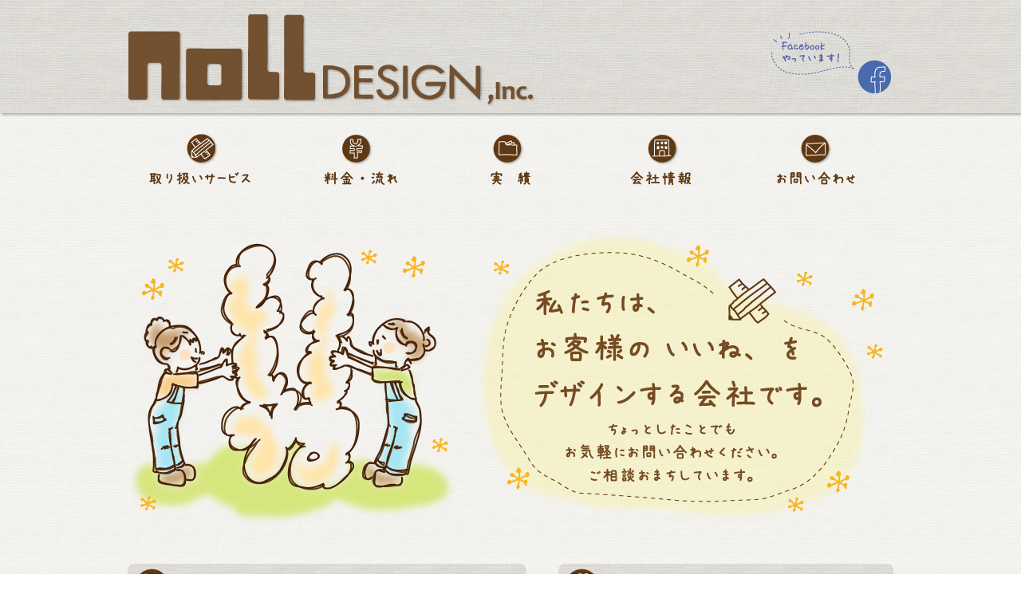

--- FILE ---
content_type: text/html; charset=UTF-8
request_url: http://noll.co.jp/
body_size: 2849
content:
<!DOCTYPE html>
<html lang="ja">
<head>
	<meta charset="noll DESIGN">
	<meta name="viewport" content="width=device-width,user-scalable=no,maximum-scale=1" />
	<link rel="stylesheet" type="text/css" media="all" href="http://noll.co.jp/wp-content/themes/noll/style.css" />
	<meta name="keywords" content="ノルデザイン,nolldesign,札幌市,HP,ホームページ,作成,デザイン,チラシ,名刺,パンフレット,印刷,かわいい,女性らしい,起業,開業,必要なもの,準備,江別,小樽,恵庭,北広島,余市" />
	<meta name="description" content="有限会社ノルデザインは札幌市でホームページ制作、チラシや名刺などの各種印刷物のデザインを行っているデザイン会社です。開業時に必要なものをまとめてお安くご用意できる創業支援パックもあります。" />
	<title>noll DESIGN</title>
	<script src="http://noll.co.jp/wp-content/themes/noll/js/jquery-1.10.2.min.js"></script>
	<script src="http://noll.co.jp/wp-content/themes/noll/js/myjs.js"></script>
	<link rel="alternate" type="application/rss+xml" title="noll DESIGN &raquo; Home のコメントのフィード" href="http://noll.co.jp/home/feed/" />
<link rel='stylesheet' id='contact-form-7-css'  href='http://noll.co.jp/wp-content/plugins/contact-form-7/includes/css/styles.css?ver=3.8' type='text/css' media='all' />
<script type='text/javascript' src='http://noll.co.jp/wp-includes/js/jquery/jquery.js?ver=1.11.0'></script>
<script type='text/javascript' src='http://noll.co.jp/wp-includes/js/jquery/jquery-migrate.min.js?ver=1.2.1'></script>
<link rel="EditURI" type="application/rsd+xml" title="RSD" href="http://noll.co.jp/xmlrpc.php?rsd" />
<link rel="wlwmanifest" type="application/wlwmanifest+xml" href="http://noll.co.jp/wp-includes/wlwmanifest.xml" /> 
<link rel='next' title='お知らせ' href='http://noll.co.jp/info/news/' />
<meta name="generator" content="WordPress 3.9.40" />
<link rel='canonical' href='http://noll.co.jp/' />
<link rel='shortlink' href='http://noll.co.jp/' />
</head>
<body class="home page page-id-5 page-template-default home">
<div id="wrapper">
<div id="header" class="shadow"><header>
<div class="inner">
	<h1>noll DESIGN</h1>
	<a id="titleImg" href="http://noll.co.jp"><img src="http://noll.co.jp/wp-content/themes/noll/img/title.jpg"  /></a>
	<a id="facebook" href="http://www.facebook.com/pages/有限会社-noll-Design/1424485444458664">
	</a>
</div><!--.inner end-->
</header></div><!--#header end-->
<div id="container">
<div class="inner">
<div id="navGlobal"><nav>
	<div class="menu-%e3%82%b0%e3%83%ad%e3%83%bc%e3%83%90%e3%83%ab%e3%83%8a%e3%83%93-container"><ul id="menu-%e3%82%b0%e3%83%ad%e3%83%bc%e3%83%90%e3%83%ab%e3%83%8a%e3%83%93" class="menu"><li id="menu-item-236" class="menu-item menu-item-type-post_type menu-item-object-page menu-item-236"><a href="http://noll.co.jp/service/">取扱いサービス</a></li>
<li id="menu-item-240" class="menu-item menu-item-type-post_type menu-item-object-page menu-item-240"><a href="http://noll.co.jp/price/">料金・流れ</a></li>
<li id="menu-item-244" class="menu-item menu-item-type-post_type menu-item-object-page menu-item-244"><a href="http://noll.co.jp/works/">実績</a></li>
<li id="menu-item-248" class="menu-item menu-item-type-post_type menu-item-object-page menu-item-248"><a href="http://noll.co.jp/info/">会社情報</a></li>
<li id="menu-item-256" class="menu-item menu-item-type-post_type menu-item-object-page menu-item-256"><a href="http://noll.co.jp/access/">お問い合わせ</a></li>
</ul></div></nav></div><!--#navGlobal end--><div id="topImg">
	<div class="imgL">
		<img src="http://noll.co.jp/wp-content/themes/noll/img/home/top_main_img1.jpg" width="411" height="374" alt="トップイメージ1">
		<img src="http://noll.co.jp/wp-content/themes/noll/img/home/top_main_img2.jpg" width="411" height="374" alt="トップイメージ2">
		<img src="http://noll.co.jp/wp-content/themes/noll/img/home/top_main_img3.jpg" width="411" height="374" alt="トップイメージ3">
	</div>
	<div class="imgR"><img src="http://noll.co.jp/wp-content/themes/noll/img/home/top_img2.jpg" width="522" height="372" alt="トップメッセージ"></div>
</div><!--#topImg end-->
<div id="topMain">
	<div id="news"><article>
		<div id="newsHead">
			<h2><img src="http://noll.co.jp/wp-content/themes/noll/img/home/top_oshirase.jpg" width="146" height="48" alt="お知らせ"></h2>
			<p class="viewAll"><a href="http://noll.co.jp/news/">バックナンバー</a></p>
		</div><!--#newsHead end-->
		<div class="topContent">	<ul>
				<li><span class="date">2014.05.28</span>
		<a href="http://noll.co.jp/news/295/">OPENキャンペーン</a>
		</li>
			<li><span class="date">2014.03.16</span>
		<a href="http://noll.co.jp/news/25/">ホームページ開設しました</a>
		</li>
			<li><span class="date">2014.03.16</span>
		<a href="http://noll.co.jp/news/22/">会社名変更のお知らせ</a>
		</li>
			</ul>
</div>
	</article></div><!--#news end-->
	<div id="present"><article>
		<div id="presentHead">
			<h2><img src="http://noll.co.jp/wp-content/themes/noll/img/home/top_present.jpg" width="150" height="48" alt="プレゼント"></h2>
			<p class="viewAll"><a href="http://noll.co.jp/info/present/">一覧を表示</a></p>
		</div><!--#presentHead end-->
		<div class="topContent">		<ul id="recommend">
			<li><a href="http://noll.co.jp/info/present/%e5%bc%95%e3%81%a3%e8%b6%8a%e3%81%97%e3%81%af%e3%81%8c%e3%81%8d/">
			<img width="82" height="82" src="http://noll.co.jp/wp-content/uploads/2014/05/9632a38bc06e14938620a4d0617ead12.png" class="attachment-top_thumbnail wp-post-image" alt="引っ越しはがき" />			</a></li>
			<li><a href="http://noll.co.jp/info/present/%e6%af%8d%e3%81%ae%e6%97%a5%e3%83%a1%e3%83%83%e3%82%bb%e3%83%bc%e3%82%b8%e3%82%ab%e3%83%bc%e3%83%89/">
			<img width="85" height="85" src="http://noll.co.jp/wp-content/uploads/2014/04/abe325bbb0bcc999346cbbecc4b5bb90.png" class="attachment-top_thumbnail wp-post-image" alt="母の日メッセージカード" />			</a></li>
		</ul>
	</div>
	</article></div><!--#present end-->
</div><!--#topMain end-->
</div><!--.inner end-->
</div><!--#container end-->
<div id="footer"><footer>
	<p id="pageTop"><a href="#wrapper">▲<br>TOP</a></p>
<div class="inner">
	<div id="footerInfo" class="shadow">
		<img src="http://noll.co.jp/wp-content/themes/noll/img/logo.jpg" width="43" height="44" alt="ロゴマーク">
		<p class="bold">有限会社noll DESIGN</p>
		<p>住所　札幌市中央区南6条東1丁目</p>
		<p>TEL　011-215-4548</p>
		<p>FAX　011-215-4549</p>
		<p>E-mail　info@noll.co.jp</p>
	</div><!--#footerInfo end-->
	<div id="siteMap">
		<p>サイトマップ</p>
		<ul>		<li class="page_item page-item-9 page_item_has_children"><a href="http://noll.co.jp/service/">取扱いサービス</a>
			<ul class='children'>
			<li class="page_item page-item-51">Web</li>
			<li class="page_item page-item-53">印刷物</li>
			<li class="page_item page-item-55">その他</li>
			</ul>
		</li>
		<li class="page_item page-item-11 page_item_has_children"><a href="http://noll.co.jp/price/">料金・流れ</a>
			<ul class='children'>
			<li class="page_item page-item-33">Web</li>
			<li class="page_item page-item-35">印刷物</li>
			<li class="page_item page-item-37">その他</li>
			</ul>
		</li>
		<li class="page_item page-item-13 page_item_has_children"><a href="http://noll.co.jp/works/">実績</a>
			<ul class='children'>
			<li class="page_item page-item-57">Web</li>
			<li class="page_item page-item-59">印刷物</li>
			<li class="page_item page-item-61">その他</li>
			</ul>
		</li>
		<li class="page_item page-item-15 page_item_has_children"><a href="http://noll.co.jp/info/">会社情報</a>
			<ul class='children'>
			<li class="page_item page-item-39">会社概要・理念</li>
			<li class="page_item page-item-7">お知らせ</li>
			<li class="page_item page-item-48">プレゼント</li>
			<li class="page_item page-item-44">個人情報など</li>
			</ul>
		</li>
		<li class="page_item page-item-17 page_item_has_children current_page_item"><a href="http://noll.co.jp/access/">お問い合わせ</a>
			<ul class='children'>
			<li class="page_item page-item-128">お問い合わせ</li>
			<li class="page_item page-item-73">よくある質問(FAQ)</li>
			</ul>
		</li>
		</ul>
	</div><!--#siteMap end-->
</div><!--.inner end-->
<p id="copyWrite">&copy; noll DESIGN,Inc. All Right Reserved.</p>
</footer></div><!--#footer end-->
</div><!--#wrapper end-->
<script type='text/javascript' src='http://noll.co.jp/wp-content/plugins/contact-form-7/includes/js/jquery.form.min.js?ver=3.50.0-2014.02.05'></script>
<script type='text/javascript'>
/* <![CDATA[ */
var _wpcf7 = {"loaderUrl":"http:\/\/noll.co.jp\/wp-content\/plugins\/contact-form-7\/images\/ajax-loader.gif","sending":"\u9001\u4fe1\u4e2d ..."};
/* ]]> */
</script>
<script type='text/javascript' src='http://noll.co.jp/wp-content/plugins/contact-form-7/includes/js/scripts.js?ver=3.8'></script>
</body>
</html>

--- FILE ---
content_type: text/css
request_url: http://noll.co.jp/wp-content/themes/noll/style.css
body_size: 302
content:
@charset "utf-8";
/*
Theme Name: noll DESIGN
Theme URI: http://www.example.com/
Author: noll DESIGN,Inc.
Author URI: http://noll.co.jp/
Description: 有限会社noll DESIGNが制作したオリジナルテーマです。
Version: 1.0.0
*/

@import url("css/default.css");
@import url("css/common.css");
@import url("css/top.css");
@import url("css/pc.css") screen and (min-width:641px);
@import url("css/phone.css") screen and (max-width:640px);


--- FILE ---
content_type: text/css
request_url: http://noll.co.jp/wp-content/themes/noll/css/default.css
body_size: 499
content:
@charset "UTF-8";
/*初期設定*/
body,div,h1,h2,h3,h4,h5,h6,p,dl,dt,dd,ul,ol,li,
caption,th,td,address,
form,fieldset,legend{
	margin:0;
	padding:0;
}
h1,h2,h3,h4,h5,h6,pre,table,code,kbd,samp,acronym,input,textarea{
	font-size:100%;
}
a,ins{
	text-decoration:none;
}
a:link{
	color:#00a5d5;
}
a:visited{
	color:#555;
}
a:hover,a:active{
	text-decoration:underline;
}

address,em,cite,dfn,var{
	font-style:normal;
}
input,textarea{
	font-family:sans-serif;
	font-weight:normal;
}
img{
	vertical-align:baseline;
}
a img{
	border:none;
}

/* Setting */
body{
	background:url('../img/bg.png');
	font:13px sans-serif;
	color:#613812;
}
* html body{/* for IE6 */
	font-size:small;
}
*:first-child+html body{/* for IE7 */
	font-size:small;
}
ul{
	list-style-position:outside;
	list-style-type:none;
}
ol{
	list-style-position:outside;
}
	
table{
	border-collapse:collapse;
}

--- FILE ---
content_type: text/css
request_url: http://noll.co.jp/wp-content/themes/noll/css/common.css
body_size: 2639
content:
@charset "UTF-8";

#wrapper,#header,#container,#footer{
	width: 100%;
}
#wrapper{
	position:relative;
}
.inner{
	width:960px;
	margin:0 auto;
}

/*header*/
#header{
	background:url('../img/bg_title.png');
	padding:15px 0 5px;
	margin-bottom:25px;
	min-height:60px;
}
#header .inner{
	position:relative
}
#header h1{
	text-indent:-9999px;
	font-size:1px;
	margin:15px 0;
	float:left;
}
#header a#facebook{
	display:inline-block;
	background:url(../img/title_facebook.jpg) no-repeat;
	position:absolute;
}

/*グローバルナビ*/
#navGlobal{
	width:100%;
	margin:0 auto;
	margin-bottom:50px;
}
#navGlobal ul{
	width:100%;
}
#navGlobal li{
	display:inline-block;
	/display: inline; /*IE6,7*/
	/zoom: 1; /*IE6,7*/
}
#navGlobal li a{
	display:inline-block;
	text-indent:-9999px;
}
#navGlobal li a:hover{
	opacity:0.5;
}
/*wp-list-pagesで自動出力されるクラス
現在選択されているページの時 current_page_item
現在選択されているページの親ページの時 current_page_parent
現在選択されているページの最上位ページの時 current_page_ancestor
を利用して選択状態にする*/
#navGlobal li.current_page_item a,
#navGlobal li.current_page_parent a,
#navGlobal li.current_page_ancestor a{
	opacity:0.5;
}

/*footer*/
#footer{
	background:url('../img/bg_title.png');
	clear:both;
	border-top:1px solid #000;
}
#footerInfo{
	padding:15px;
	background:#fff;
	border-top:5px solid #a8C550;
	border-bottom:5px solid #a8C550;
	position:relative;
}
#footerInfo p{
	color:#000;
}
#footerInfo .bold{
	font-weight:bold;
	line-height:1.8em;
}
#footer #copyWrite{
	display:block;
	background:#613812;
	color:#fff;
	text-align:center;
	line-height:1.8em;
	padding:10px auto;
}

/*container*/
#container{
	clear:both;
	margin-bottom:50px;
}

/*サイドバー*/
#side{
	float:left;
}
h2.pageTitle{
	font-size:1px;
	text-indent:-9999px;
}
/*お知らせページのサイドバー(wp-list-pagesで表示)*/
#side #navSub ul li{
	width:290px;
	line-height:30px;
	background:url(../img/title/fusen.jpg) no-repeat;
	padding-left:25px;
}
/*プレゼントのサイドバー*/
#side h3{
	font-size:15px;
	margin:10px 0;
}
ul.presentCat li{
	width:290px;
	line-height:30px;
	background:url(../img/title/fusen.jpg) no-repeat;
	padding-left:25px;
}
ul.presentCat a{
	color:#613812;
}

/*main*/
#main{
	float:right;
	margin-bottom:10px;
}
#main .content{
	margin-bottom:20px;
	padding-bottom:20px;
}

/*パンくずリスト*/
.topicpath{
	font-size:92.3%;
	margin-bottom:30px;
}
.topicpath a,.topicpath a:link{
	color:#000;
	text-decoration:underline;
}
.topicpath a:hover,.topicpath a:active{
	color:#666666;
}

/*pagetop*/
#pageTop{
	position:fixed;
	bottom:25px;
	right:-10px;
}
#pageTop a{
	background:#666;
	opacity:0.7;
	text-decoration:none;
	color:#000;
	width:60px;
	padding:30px 0;
	text-align:center;
	display:block;
	border-radius:50px 0 0 50px;
}
#pageTop a:hover{
	text-decoration:none;
	background:#999;
}

/*navPage*/
#main .navPage{
	clear:both;
	margin-top:10px;
}
#main .navPage .prev{
	width:350px;
	float:left;
}
#main .navPage .next{
	width:350px;
	float:right;
}
#main .navPage .prev a{
	line-height:5em;
	color:#613812;
	background:url(../img/icon_kyu.jpg) top left no-repeat;
	padding:0 35px;
	text-decoration:none;
	vertical-align:bottom;
	float:left;
}
#main .navPage .prev a:hover{
	font-weight:bold;
}
#main .navPage .next a{
	line-height:5em;
	color:#613812;
	background:url(../img/icon_shin.jpg) top right no-repeat;
	padding:0 35px;
	text-decoration:none;
	text-align:right;
	vertical-align:bottom;
	float:right;
}
#main .navPage .next a:hover{
	font-weight:bold;
}
#main h2{
	font-size:20px;
	font-weight:bold;
	padding:5px 0;
	margin-bottom:5px;
}

/*entry*/
#main .entry{
	border-bottom:1px dashed #613812;
	margin:20px 0;
	padding-bottom:20px;
	line-height:1.5em;
}
#main .entry .date{
	display:inline-block;
	width:70px;
	margin-right:10px;
}
#main .entry h2{
	display:inline;
}
#main .entry h2+p{
	padding-left:86px;
	line-height:2.5em;
}
#main .entry p.more{
	padding-left:85px;
}
#container #main h2#monthTitle{
	display:inline;
	line-height:3.5em;
	font-size:16px;
	border:1px solid #613812;
	background:#DAD8CF;
	font-weight:bold;
	padding:5px;
	
}
/*続きを読む＆全体を表示する*/
p.more{
	margin-top:15px;
}
p.more a{
	background:url(../img/arrow_bl.png) right no-repeat;
	padding-right:10px;
}

/*childPage
親ページでアイキャッチ画像とタイトル抜粋を表示する*/
#main .childPage{
	line-height:1.8em;
}
/*アイキャッチ画像には、クラス wp-post-imageが入る*/
#main .childPage img.wp-post-image{
	float:left;
	margin-right:20px;
}
#main .childPage h3{
	height:69px;
	padding:5px;
	margin-bottom:10px;
	border-bottom:1px dashed #613812;
}
#main .childPage h3 a{
	color:#00A5D5;
	text-decoration:none;
	padding-left:10px;
}
#main .childPage h3 a:hover{
	text-decoration:underline;
}
#main .childPage p{
	overflow:hidden;
}

/*テーブル*/
.content table caption{
	font-weight:bold;
	text-align:left;
}
/*会社情報ページのテーブル*/
#infoTable{
	border: 1px solid #ddd;
	border-spacing:0;
	text-align:left;
	margin:1em 0;
}
#infoTable tr th{
	border:1px solid #613812;
	background:#DAD8CF;
	font-weight:bold;
	padding:5px;
}
#infoTable td{
	border:1px solid #613812;
	padding:5px;
}
#rinen tr{
	vertical-align:top;
	height:5em;
}
#rinen td{
	padding:5px 0 0 20px;
	line-height:1.2em;
}
#rinen th .col2{
	border:1px solid #613812;
	background:#DAD8CF;
	font-weight:bold;
	padding:5px;
}
#rinen span{
	display:inline-block;
	width:80px;
}

/*料金のテーブル*/
.priceTable{
	border:1px solid #ddd;
	border-spacing:0;
	text-align:left;
	margin:1em 0;
}
.priceTable tr th{
	border:1px solid #613812;
	background:#DAD8CF;
	font-weight:bold;
	padding:5px;
}
.priceTable td{
	border:1px solid #613812;
	padding:5px;
}
.priceTable tr:nth-of-type(2n){
	background:#DAD8CF;
}
/*流れのリスト*/
dl.nagare{
	text-align:center;
	margin-bottom:20px;
}
.nagare dt{
	font-weight:bold;
	border:1px solid #613812;
	background:#DAD8CF;
	text-align:center;
	padding:1px;
}
.nagare dd{
	text-align:center;
	margin-bottom:10px;
}

/*プレゼントのタクソノミーページ*/
.presentListItem{
	padding:15px 0;
	border-bottom:1px dashed #613812;
	overflow:hidden;
}
.presentListItem>a{
	float:left;
}
.presentListItem>a img{
	margin-right:15px;
}
/*プレゼントのシングルページ*/
#presentContent{
	margin-bottom:50px;
}
#presentContent h2{
	line-height:1em;
	font-weight:bold;
}
#presentContent p.date{
	display:block;
	text-align:right;
	border-bottom:1px dashed #613812;
}
#presentContent img{
	width:100%;
	height:auto;
	margin-right:0px;
	margin-bottom:20px;
}
#presentContent dl{
	font-weight:bold;
	margin-bottom:20px;
}
#presentContent dl dt{
	width:60px;
	border:1px solid #613812;
	background:#DAD8CF;
	text-align:center;
	padding:1px;
	margin:0 5px 5px 0;
	float:left;
}
#presentContent dl dd{
	margin-bottom:10px;
}
#presentContent p{
	line-height:1.5em;
	margin-bottom:10px;
}

/*コンタクトフォーム*/
.inpTitle{
	line-height:1.5em;
	margin-bottom:10px;
	padding-left:5px;
	border-left:5px solid #613812;
}
.wpcf7-form-control{
	height:1.5em;
	border:1px solid #613812;
	border-radius:3px;
	margin-bottom:20px;
}
.wpcf7-textarea{
	height:150px;
}
input.wpcf7-form-control,textarea.wpcf7-form-control,select.wpcf7-form-control{
	box-shadow:1px 1px 2px rgba(0,0,0,0.4) inset;
	-moz-box-shadow:1px 1px 2px rgba(0,0,0,0.4) inset;
	-webkit-box-shadow:1px 1px 2px rgba(0,0,0,0.4) inset;
}
input[type="submit"]{
	background:#613812;
	color:#fff;
	box-shadow:1px 1px 2px rgba(0,0,0,0.4);
	-moz-box-shadow:1px 1px 2px rgba(0,0,0,0.4);
	-webkit-box-shadow:1px 1px 2px rgba(0,0,0,0.4);
}
/*フォームのアラート*/
.screen-reader-response{
	display:none;
}
.wpcf7-not-valid-tip{
	color:red;
}

/*よくある質問*/
#faqTable tr{
	border-bottom:1px solid #613812;
}
td.faqQueImg{
	width:81px;
	height:117px;
}
td.faqQue{
	width:200px;
}
.faqAnsY span,.faqAnsN span{
	display:inline-block;
}

/*その他*/
.col1{
	background:#FFEAAA
}
/*大きい画像を小さく表示*/
img.size-full,
img.size-large{
	max-width:100%;
	width: auto;
	height: auto;
}

/*タブ*/
body.price .childPage,body.info .childPage,body.access .childPage{
	display:none;
}
/*ボックスシャドウ*/
.shadow{
	box-shadow:2px 2px 3px rgba(0,0,0,0.3);
	-moz-box-shadow:2px 2px 3px rgba(0,0,0,0.3);
	-webkit-box-shadow:2px 2px 3px rgba(0,0,0,0.3);
}
/* clearfix */
#header,#container,#main .navPage,#main .childPage,#main .content,.entry,.inner,.clearFix,#topImg,#topContent{
	zoom:1;
}
#header:after,#container:after,#main .navPage:after,#main .childPage:after,#main .content:after,.entry:after,
.inner:after,.clearFix:after,#topImg:after,#topContent:after{
	content: ""; 
	display:block;
	clear:both;
}


--- FILE ---
content_type: text/css
request_url: http://noll.co.jp/wp-content/themes/noll/css/top.css
body_size: 619
content:
@charset "UTF-8";
/*Home用*/
/*スライドショー用*/
#topImg{
	height:380px;
	margin-bottom:40px;
}
#topImg .imgL{
	float:left;
}
#topImg .imgR{
	float:right;
}
.imgL{
	width:411px;
	height:374px;
	text-align: left;
	overflow: hidden;
	position: relative;
}
.imgL img {
	top:0;
	left:0;
	position: absolute;
}

/*topContent*/
#topMain{
	width:100%;
	margin-bottom:25px;
}
/*news*/
#news{
	width:500px;
	margin-bottom:25px;
	float:left;
	border-radius:8px;
	background:#fff;
}
#newsHead,#presentHead{
	height:55px;
	position:relative;
	background:url(../img/bg_title.png) repeat;
	border-bottom:2px solid #613812;
	border-radius:8px 8px 0 0;
}
#news h2 {
	padding:3px 8px;
}
#newsHead img,#presentHead img{
	vertical-align:bottom;
}

#news ul li {
	border-bottom:1px dashed #613812;
	padding:10px 5px;
}
#news ul li span.date {
	margin-right:30px;
}
/*present*/
#present{
	width:420px;
	margin-bottom:25px;
	float:right;
	border-radius:8px;
	background:#fff;
}
#present h2 {
	padding:3px 8px;
}

#topMain p.viewAll{
	position: absolute;
	right:2px;
	bottom:5px;
	padding-right:10px;
}
#topMain p.viewAll a{
	background:url(../img/arrow_bl.png) left no-repeat;
	padding-left:12px;
	color:#613812;
	text-decoration:none;
}
#news .topContent{
	padding:15px;
	height:205px;
}
#present .topContent{
	padding:15px;
	height:205px;
}
#present .topContent ul{
	width:390px;
	margin:auto;
}
#present .topContent li{
	float:left;
}
#present .topContent img{
	margin:10px 20px;
}


--- FILE ---
content_type: text/css
request_url: http://noll.co.jp/wp-content/themes/noll/css/pc.css
body_size: 1061
content:
@charset "UTF-8";

/*header*/
#header #titleImg{
	display:inline-block;
	width:511px;
	height:119px;
}
#header a#facebook{
	width:156px;
	height:86px;
	right:0;
	bottom:15px;
}
/*グローバルナビ*/
#navGlobal ul{
	margin-right:-19px;
}
#navGlobal li a{
	height:70px;
	width:150px;
	margin:0 19px;
}
#menu-item-236 a{
	background:url(../img/nav1.jpg) no-repeat;
}
#menu-item-240 a{
	background:url(../img/nav2.jpg) no-repeat;
}
#menu-item-244 a{
	background:url(../img/nav3.jpg) no-repeat;
}
#menu-item-248 a{
	background:url(../img/nav4.jpg) no-repeat;
}
#menu-item-256 a{
	background:url(../img/nav5.jpg) no-repeat;
}

/*footer*/
#footerInfo{
	float:left;
	margin:10px;
}
#footerInfo img{
	position:absolute;
	top:14px;
	left:12px;
}
#footerInfo p{
	text-indent:4em;
}
#footerInfo .bold{
	font-weight:bold;
	line-height:1.8em;
}
#siteMap{
	float:right;
	padding:10px 0;
}
#siteMap p{
	font-weight:bold;
	margin-bottom:8px;
}
#siteMap a{
	color:#613812;
}
#siteMap ul{
	float:right;
}
#siteMap ul>li{
	width:120px;
	float:left;
}
#siteMap ul ul.children li:before{
	content:'└';
	padding:0.2em;
}

/*side*/
#side{
	width:200px;
}

/*main*/
#main{
	width:75%;
}

/*pagetop*/
#pageTop{
	position:fixed;
	bottom:25px;
	right:-10px;
}
#pageTop a{
	background:#666;
	opacity:0.7;
	text-decoration:none;
	color:#000;
	width:60px;
	padding:30px 0;
	text-align:center;
	display:block;
	border-radius:50px 0 0 50px;
}
#pageTop a:hover{
	text-decoration:none;
	background:#999;
}

/*entry*/
#main .entry p.more{
	padding-left:85px;
}
#main #monthTitle{
	display:inline;
	font-size:16px;
	border: 1px solid #613812;
	background:#DAD8CF;
	font-weight:bold;
	padding:5px;
}
/*続きを読む＆全体を表示する*/
p.more{
	margin-top:15px;
}

/*childPage
親ページでアイキャッチ画像とタイトル抜粋を表示する*/
#main .childPage{
	padding:0 0 0 15px;
	width:90%;
}

/*テーブル*/
/*会社情報ページのテーブル*/
#infoTable{
	width:80%;
}
/*料金のテーブル*/
.priceTable{
	width:80%;
}
/*流れのリスト*/
.nagare dt{
	width:80%;
}
.nagare dd{
	width:80%;
}

/*よくある質問*/
td.faqAnsY{
	width:382px;
	height:160px;
	background:url(../img/situmon_fukidasi1.jpg) center left no-repeat;
}
td.faqAnsN{
	width:382px;
	height:160px;
	background:url(../img/situmon_fukidasi2.jpg) center left no-repeat;
}
.faqAnsY span,.faqAnsN span{
	width:200px;
	margin:10px 0 0 40px;
}



--- FILE ---
content_type: text/css
request_url: http://noll.co.jp/wp-content/themes/noll/css/phone.css
body_size: 1089
content:
@charset "UTF-8";
/*Homeの設定ここから*/
/*スライドショー用*/
#topImg{
	width:100%;
	margin:auto;
	margin-bottom:25px;
}
#topImg .imgR{
	float:left;
}
.imgL{
	width:100%;
}
.imgL img,.imgR img{
	width:100%;
	height:auto;
}

/*newsとpresent*/
#news,#present{
	width:100%;
}
#newsHead,#presentHead{
	height:55px;
}
#news .topContent,#present .topContent{
	height:0;
	height:auto;
}
#news h2{
	padding:3px 8px;
}
#newsHead img,#presentHead img{
	vertical-align:bottom;
}
#news ul li span.date{
	margin-right:15px;
}
#present .topContent ul{
	width:100%;
	margin:auto;
}
#present .topContent li{
	float:left;
}
#present .topContent img{
	margin:10px;
}
/*Homeの設定ここまで*/

body{
	font-size:15px;
}
.inner{
	max-width:97%;
	margin:0 auto;
}

/*header*/
#header #titleImg img{
	width:100%;
	height:auto;
}
#header a#facebook{
	width:48px;
	height:48px;
	background:url(../img/p_facebook.png) no-repeat;
	right:0;
	top:0;
}
/*グローバルナビ*/
#navGlobal li a{
	height:65px;
	width:130px;
	margin:0;
}
#menu-item-236 a{
	background:url(../img/phone/nav1_1.jpg) no-repeat;
}
#menu-item-240 a{
	background:url(../img/phone/nav2_2.jpg) no-repeat;
}
#menu-item-244 a{
	background:url(../img/phone/nav3_3.jpg) no-repeat;
}
#menu-item-248 a{
	background:url(../img/phone/nav4_4.jpg) no-repeat;
}
#menu-item-256 a{
	background:url(../img/phone/nav5_5.jpg) no-repeat;
}

/*footer*/
#footerInfo{
	width:70%;
	min-width:260px;
	margin:10px auto;
}

#footerInfo img{
	position:absolute;
	top:14px;
	left:8px;
}
#footerInfo p{
	font-size:14px;
	text-indent:2.5em;
}
#siteMap{
	display:none;
}
#footer #copyWrite{
	font-size:14px;
}

/*side*/
#side{
	width:100%;
}
#side li{
	display:inline;
	float:left;
}

/*content*/
#main{
	width:100%;
}


/*pagetop*/
#pageTop{
	visibility:hidden;
}

/*childPage
親ページでアイキャッチ画像とタイトル抜粋を表示する*/
#main .childPage{
	width:100%;
}

/*Tables*/
/*会社情報ページのテーブル*/
#infoTable{
	width:100%;
}
/*料金のテーブル*/
.priceTable{
	width:95%;
}
/*流れのリスト*/
.nagare dt{
	width:95%;
}
.nagare dd{
	width:95%;
}

/*よくある質問*/
#faqTable tr{
	overflow:hidden;
}
td.faqQueImg{
	float:left;
}
td.faqQue{
	float:left;
	padding:10px;
	font-weight:bold;
}
td.faqAnsY{
	float:right;
	width:100%;
	height:160px;
	background:url(../img/phone/fukidashi1_1.jpg) center left no-repeat;
	margin-bottom:10px;

}
td.faqAnsN{
	float:right;
	width:100%;
	height:160px;
	background:url(../img/phone/fukidashi2_2.jpg) center left no-repeat;
	margin-bottom:10px;

}
.faqAnsY span,.faqAnsN span{
	width:205px;
	font-size:15px;
	line-height:1.7em;
	margin:40px 0 0 24px;
}



--- FILE ---
content_type: application/javascript
request_url: http://noll.co.jp/wp-content/themes/noll/js/myjs.js
body_size: 682
content:
jQuery(document).ready(function($){
//pagetopボタン
	var topBtn = $('#pageTop');
	topBtn.hide();
//スクロールが100に達したらボタン表示
	$(window).scroll(function () {
		if ($(this).scrollTop() > 100) {
			topBtn.fadeIn();
		} else {
			topBtn.fadeOut();
		}
	});
//スクロールしてトップ
	topBtn.click(function () {
		$('body,html').animate({
			scrollTop:0},400);
		return false;
	});

//top画像の切り替え
	var setImg = '.imgL';
	var fadeSpeed =0;//フェード時の速さ
	var switchDelay = 300;//フェードするまでの長さ
	$(setImg).children('img').css({opacity:'0'});
	$(setImg + ' img:first').stop().animate({opacity:'1',zIndex:'20'},fadeSpeed);
	setInterval(function(){
		$(setImg + ' :first-child').animate({opacity:'0'},fadeSpeed).next('img').animate({opacity:'1'},fadeSpeed).end().appendTo(setImg);
	},switchDelay);

//タブ
	var childPage=$('body.price .childPage,body.info .childPage,body.access .childPage');
	var pageList=$('body.price .pageList,body.info .pageList,body.access .pageList');
	childPage.eq(0).show();
	pageList.eq(0).addClass('active');
	pageList.find('li').click(function() {
		pageList.find('li').removeClass('active');
		$(this).addClass('active');
		childPage.hide();
		$($(this).find('a').attr('href')).fadeIn();
		return false;
	});

});
